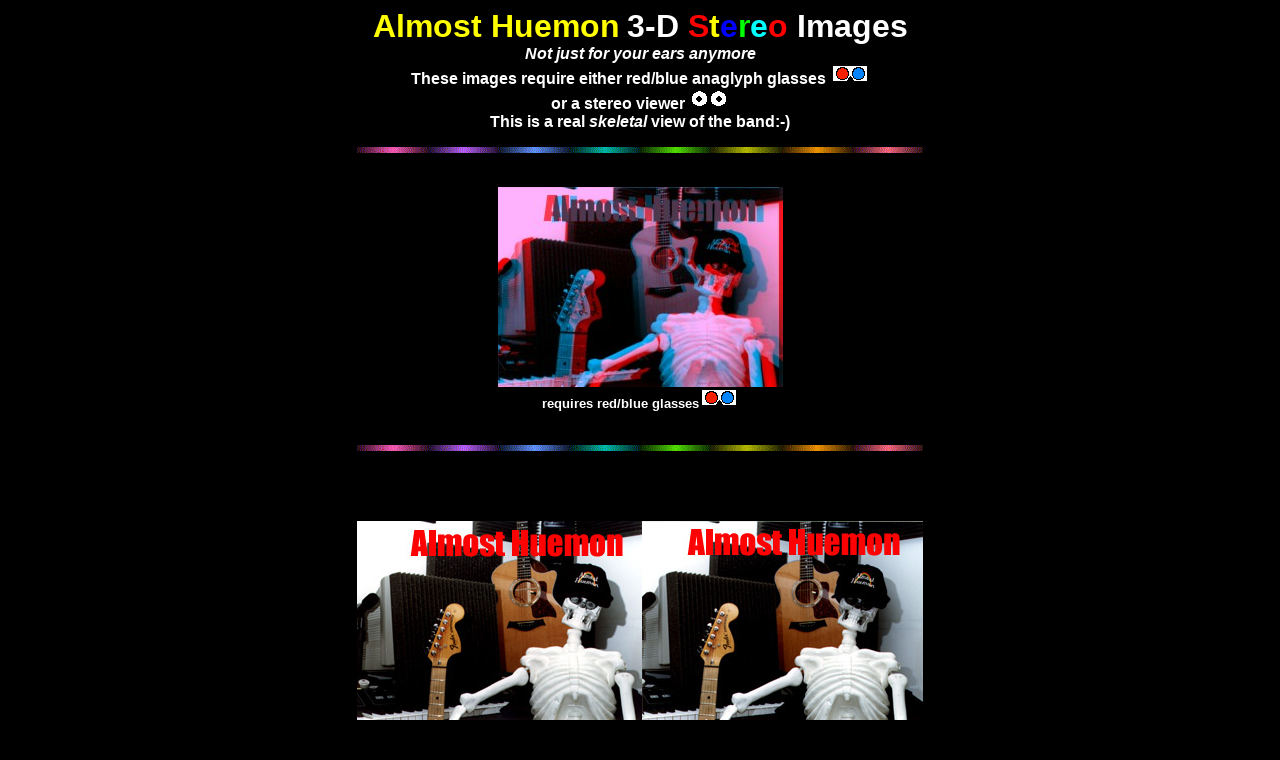

--- FILE ---
content_type: text/html
request_url: http://azoony.com/huemon/3D.html
body_size: 3374
content:
<!doctype html public "-//w3c//dtd html 4.0 transitional//en">
<html>
<head>
   <meta http-equiv="Content-Type" content="text/html; charset=iso-8859-1">
   <meta name="GENERATOR" content="Mozilla/4.5 [en] (Win95; I) [Netscape]">
   <meta name="Author" content="Richard D. Rinehart">
   <meta name="KeyWords" content="stereo, 3D, 3-D, anaglyph, glasses, images, rock, music, lenticular, pictures, sex, skeleton, guitar">
   <title>Almost Huemon Stereo 3-D and Anaglyph Glasses Images</title>
</head>
<body text="#FFFFFF" bgcolor="#000000" link="#00CCFF" vlink="#FFFF00" alink="#FF0000">
<center><b><font face="Arial,Helvetica"><font color="#FFFF00"><font size=+3>Almost
Huemon</font></font><font size=+2> </font><font size=+3>3-D <font color="#FF0000">S</font><font color="#FFFF00">t</font><font color="#0000FF">e</font><font color="#00FF00">r</font><font color="#00FFFF">e</font><font color="#FF0000">o</font>
Images</font></font></b>
<br>
<b><i><font face="Arial,Helvetica"><font size=+0>Not just for your
ears anymore</font></font></i></b>
<br><b><font face="Arial,Helvetica"><font size=+0>These images require
either red/blue anaglyph glasses&nbsp;</font></font></b><img SRC="huimages/anaglass.gif" ALT="analyph glasses" >
<br><b><font face="Arial,Helvetica"><font size=+0>or a stereo viewer&nbsp;</font></font></b><img SRC="huimages/parallel_viewer.gif" ALT="paralle viewer" >
<br><b><font face="Arial,Helvetica"><font size=+0>This is a real <i>skeletal</i>
view of the band:-)</font></font></b></center>

<center>
<p><img SRC="huimages/lights.gif" ALT="3D light ring" >
<br>&nbsp;
<p><img SRC="huimages/3d_skeletonc_rg.jpg" ALT="red blue anaglyph glasses needed" >
<br><b><font face="Arial,Helvetica"><font size=-1>requires red/blue glasses</font></font></b><img SRC="huimages/anaglass.gif" ALT="anaglayph glasses" >
<br>&nbsp;
<p><img SRC="huimages/lights.gif" ALT="3D light ring" >
<br>&nbsp;
<br>&nbsp;
<br>&nbsp;
<p><img SRC="huimages/3d_skeleton1c.jpg" ALT="left eye image" ><img SRC="huimages/3d_skeleton2c.jpg" ALT="right eye image" >
<br><b><font face="Arial,Helvetica"><font size=-1>requires stereo glasses</font></font></b><img SRC="huimages/parallel_viewer.gif" ALT="stereo viewer needed" >
<br>&nbsp;
<p><img SRC="huimages/lights.gif" ALT="3D light ring" >
<br>&nbsp;
<br>&nbsp;
<br>&nbsp;
<p><img SRC="huimages/3d_skeleton_hat_l.jpg" ALT="left eye image" ><img SRC="huimages/3d_skeleton_hat_r.jpg" ALT="right eye image" >
<br><b><font face="Arial,Helvetica"><font size=-1>requires stereo glasses</font></font></b><img SRC="huimages/parallel_viewer.gif" ALT="stereo glasses needed" >
<br>&nbsp;
<p><img SRC="huimages/lights.gif" ALT="3D light ring" >
<br>&nbsp;
<br>&nbsp;
<br>&nbsp;
<p><img SRC="huimages/3d_skeleton_hat_rg.jpg" ALT="red blue anaglyph glasses needed" >
<br><b><font face="Arial,Helvetica"><font size=-1>requires red/blue glasses</font></font></b><img SRC="huimages/anaglass.gif" ALT="anaglayph glasses" >
<br>&nbsp;
<p><img SRC="huimages/lights.gif" ALT="3D light ring" >
<br>
&nbsp;
</center>

<p><a href="index.html"><img SRC="huimages/hueblk4.gif" BORDER=0 ></a><b><font face="Arial,Helvetica"><font size=-1>Back
to <a href="index.html">Almost Huemon</a></font></font></b>
<br>
  <b><font face="Arial,Helvetica"><font size=-2>Copyright &copy; 1997 - <? echo date("Y"); ?> Hear's 
  Some Tunes Records</font></font></b> 
</body>
</html>
